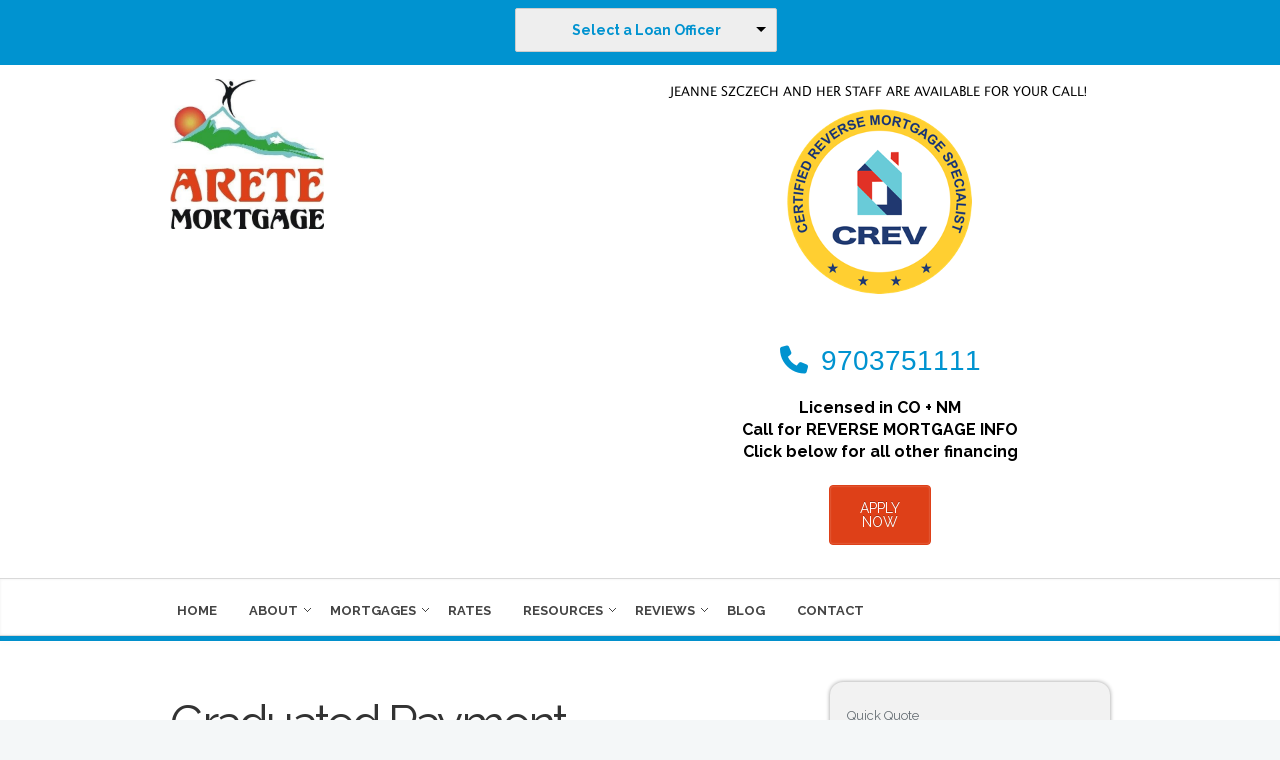

--- FILE ---
content_type: text/html; charset=UTF-8
request_url: https://www.arete.us/loan-programs/graduated-payment-mortgages/
body_size: 38939
content:
<!DOCTYPE html>
<!--[if (gte IE 9)|!(IE)]><!--><html lang="en"> <!--<![endif]-->

<!-- start head- -->
<head>
    <meta charset="utf-8">
        <meta name="author" content="">
    <meta name="viewport" content="width=device-width, initial-scale=1, maximum-scale=1">
    <meta http-equiv="X-UA-Compatible" content="IE=edge" />

    <link rel="stylesheet" href="https://cdn.lenderhomepage.com/themes/responsivetemplate1/css/style.css" type="text/css"  media="all">
    <link rel="stylesheet" href="https://cdn.lenderhomepage.com/themes/responsivetemplate1/css/flexslider.css" type="text/css"  media="all">
    <link rel="stylesheet" href="https://cdn.lenderhomepage.com/themes/admin/css/font-awesome.min.css" type="text/css"  media="all">
    <link rel="stylesheet" href="https://cdn.lenderhomepage.com/css/fonts.css" type="text/css" media="all">

    <script type="text/javascript" src="https://cdn.lenderhomepage.com/themes/responsivetemplate1/js/jquery.min.js" ></script>
    <!--[if lt IE 9]>
    <script src="https://cdn.lenderhomepage.com/themes/responsivetemplate1/js/modernizr.custom.11889.js" type="text/javascript"></script>
    <script src="https://cdn.lenderhomepage.com/themes/responsivetemplate1/js/media.js" type="text/javascript"></script>
    <script src="//html5shiv.googlecode.com/svn/trunk/html5.js"></script>
    <![endif]-->

    <script type="text/javascript" src="https://cdn.lenderhomepage.com/themes/responsivetemplate1/js/nav-resp.js"></script>

    <title>Graduated Payment Mortgages</title>
<meta name="keywords" content="what are graduated payment mortgages, mortgage interest rates, negative amortization" />
<meta name="description" content="This page contains general information about graduated payment mortgages." />
<meta name="LHP-identifier" content="13910e061684dcf5a72815d75f6c94e6" />
<meta property="og:title" content="Graduated Payment Mortgages" />
<meta name="twitter:card" content="summary_large_image">
<meta name="twitter:title" content="Graduated Payment Mortgages" />
<meta property="og:description" content="This page contains general information about graduated payment mortgages." />
<meta name="twitter:description" content="This page contains general information about graduated payment mortgages." />
<meta property="og:image" content="https://d3i17xsp2ml938.cloudfront.net/sso/46BvfleL46z8yaiU7ZiacqDiIWlp2QSwurvPrxJg.jpeg" /><script src="https://cdn.lenderhomepage.com/js/domain-common.minified.js"></script>
<script src="https://kit.fontawesome.com/75d3050649.js"></script>
<link rel="stylesheet" href="https://cdn.lenderhomepage.com/css/domain-common.minified.css" />
<style type="text/css">


.text-center{
    text-align:center !important;  
}

.cs-button{
    min-height:80px;
        margin: 20px;
}

.mobile button{
    background: #de4018;
        border: 1px solid #de4018;
}

.mobile button:hover{
    background: #339f3c;
        border: 1px solid #339f3c;
}

.cs-wrapper{
    width:400px;
        margin: 0 auto;
}


@media only screen and (max-width: 600px) {
  .mobile {
  text-align:center;  
}  
.cs-wrapper{
    width:300px;
   margin: 0 auto;
}
}</style><style>
.icon-user {display:none;}
</style><script type='text/javascript'>var _userway_config = {account: 'che6LPcYj9'};</script><script type='text/javascript' src='https://cdn.userway.org/widget.js'></script>
<script>
  var _paq = window._paq = window._paq || [];
  /* tracker methods like "setCustomDimension" should be called before "trackPageView" */
  _paq.push(['trackPageView']);
  _paq.push(['enableLinkTracking']);
  (function() {
    var u="//oov.lenderhomepagecdn.com/";
    _paq.push(['setTrackerUrl', u+'matomo.php']);
    _paq.push(['setSiteId', '44030']);
    var d=document, g=d.createElement('script'), s=d.getElementsByTagName('script')[0];
    g.async=true; g.src='https://d1lndjvmq55t3r.cloudfront.net/matomo.js'; s.parentNode.insertBefore(g,s);
  })();
</script>
<!-- Global site tag (gtag.js) - Google Analytics -->
<script async src="https://www.googletagmanager.com/gtag/js?id=UA-141108477-1"></script>
<script>
  window.dataLayer = window.dataLayer || [];
  function gtag(){dataLayer.push(arguments);}
  gtag('js', new Date());

  gtag('config', 'UA-141108477-1');
</script>


<!-- for paypal forms-->
<script src=https://www.paypal.com/sdk/js?client-id=sb&enable-funding=venmo¤cy=USD data-sdk-integration-source="button-factory"></script>
<script>
function initPayPalButton() {
var shipping = 0;
var itemOptions = document.querySelector("#smart-button-container #item-options");
var quantity = parseInt();
var quantitySelect = document.querySelector("#smart-button-container #quantitySelect");
if (!isNaN(quantity)) {
quantitySelect.style.visibility = "visible";
}
var orderDescription = 'Art & Soul';
if(orderDescription === '') {
orderDescription = 'Item';
}
paypal.Buttons({
style: {
shape: 'rect',
color: 'gold',
layout: 'vertical',
label: 'paypal',
},
createOrder: function(data, actions) {
var selectedItemDescription = itemOptions.options[itemOptions.selectedIndex].value;
var selectedItemPrice = parseFloat(itemOptions.options[itemOptions.selectedIndex].getAttribute("price"));
var tax = (0 === 0 || false) ? 0 : (selectedItemPrice * (parseFloat(0)/100));
if(quantitySelect.options.length > 0) {
quantity = parseInt(quantitySelect.options[quantitySelect.selectedIndex].value);
} else {
quantity = 1;
}
tax *= quantity;
tax = Math.round(tax * 100) / 100;
var priceTotal = quantity * selectedItemPrice + parseFloat(shipping) + tax;
priceTotal = Math.round(priceTotal * 100) / 100;
var itemTotalValue = Math.round((selectedItemPrice * quantity) * 100) / 100;
return actions.order.create({
purchase_units: [{
description: orderDescription,
amount: {
currency_code: 'USD',
value: priceTotal,
breakdown: {
item_total: {
currency_code: 'USD',
value: itemTotalValue,
},
shipping: {
currency_code: 'USD',
value: shipping,
},
tax_total: {
currency_code: 'USD',
value: tax,
}
}
},
items: [{
name: selectedItemDescription,
unit_amount: {
currency_code: 'USD',
value: selectedItemPrice,
},
quantity: quantity
}]
}]
});
},
onApprove: function(data, actions) {
return actions.order.capture().then(function(orderData) {
// Full available details
console.log('Capture result', orderData, JSON.stringify(orderData, null, 2));
// Show a success message within this page, e.g.
const element = document.getElementById('paypal-button-container');
element.innerHTML = '';
element.innerHTML = '<h3>Thank you for your payment!</h3>';
// Or go to another URL: actions.redirect('thank_you.html');
});
},
onError: function(err) {
console.log(err);
},
}).render('#paypal-button-container');
}
initPayPalButton();
</script>


<!-- Google tag (gtag.js) - Google Analytics -->

<script async src=https://www.googletagmanager.com/gtag/js?id=UA-141108477-1>
</script>

<script>

  window.dataLayer = window.dataLayer || [];

  function gtag(){dataLayer.push(arguments);}

  gtag('js', new Date());

  gtag('config', 'UA-141108477-1');

</script>
</head>
<!-- end head- -->

<body class="colorskin-1">

<div id="wrap">

<div class="topstrip">
                
            <div class="branch-drop">
            <i class="icon-user"></i>
                <!--[if (gte IE 9)|!(IE)]><!-->
    <script src="https://cdn.lenderhomepage.com/js/ddslick.js"></script>
    <div id="lhp-lo-dropdown"></div>

    <script>
        $(function() {
            window.loDropdownData = {
                data: [
                                                                    {
                            text: 'Jeanne Randazzo Szczech',
                            value: '/jrandazzoszczech/',
                            description: '(970) 375-1111<br />NMLS #291118',
                                                                                                imageSrc: 'https://d3i17xsp2ml938.cloudfront.net/sso/7HAhyvjdVQT73WFAV83BJ9AdjLDTVATqRrmBUUh7.png'
                                                                                    },
                                    ],
                                    selectText: '<span class="lhpico-FindLoanOfficer dd-mobile-icon" aria-hidden="true"></span>' + '<span class="dd-desktop-text">Select a Loan Officer</span>',
                                arialabel: 'Select Loan Officer',
                onSelected: function(data){
                    if(data.selectedData.value != 'Select Loan Officer'){
                        window.location = data.selectedData.value;
                    }
                }
            };

            if (typeof lhpglobals !== 'undefined') {
                if (lhpglobals.hasOwnProperty('loDropdownData')) {
                    window.loDropdownData.selectText = lhpglobals.loDropdownData.selectText;
                }
            }

            $('#lhp-lo-dropdown').ddslick(window.loDropdownData);
        });

            </script>
    <!--<![endif]-->
        </div>
    
    <div class="clear-float"></div>
</div>
<header id="header">
	<div  class="container">
		<div class="eight columns logo">
							<a href="/">
					<img src="https://d3i17xsp2ml938.cloudfront.net/sso/46BvfleL46z8yaiU7ZiacqDiIWlp2QSwurvPrxJg.jpeg" id="img-logo" alt="logo" style="max-height: 150px;">
				</a>
					</div>

		<div class="eight columns alignright">
			<div class='phone'>
				<span class='phonetxt lhp-edit' data-edit-type="global-replace" data-edit-field="tagline"><span style="font-size: 14pt;" data-uw-styling-context="true"><span style="font-family: LucidaSansRoman; font-size: 10pt;" data-uw-styling-context="true">JEANNE SZCZECH AND HER STAFF ARE AVAILABLE FOR YOUR CALL!&nbsp;<br><img src="https://d3i17xsp2ml938.cloudfront.net/lhp/203355/uploads/gFAn675QDzreverse.png" alt="Sample Image"><br> <span style="font-family: raleway; font-size: 14pt;" data-uw-styling-context="true"></span></span></span>
</span>
				<br>
				<span class='icon-phone' style='margin-right: 13px;'></span><a href="tel:9703751111">9703751111</a>
			</div>
			<div class='lhp-edit' data-edit-type="global-replace" data-edit-field="subtagline"><div class="mobile" data-uw-styling-context="true" style="text-align: center;"><span style="font-family: raleway; font-size: 12pt;" data-uw-styling-context="true"><strong><br>Licensed in CO + NM</strong><br><strong>Call for REVERSE MORTGAGE INFO<br>Click below for all other financing</strong><br data-uw-styling-context="true"><br data-uw-styling-context="true"></span><center data-uw-styling-context="true"><a href="/apply-now/" data-uw-styling-context="true"><button type="button" class="btn btn-primary" data-uw-styling-context="true">APPLY<br data-uw-styling-context="true">NOW</button></a></center></div>
</div>
		</div>
	</div>
	<nav id="nav-wrap" class="nav-wrap2">
		<div class="container">
		    <ul id="nav" class="sixteen columns">
		
						<li class="">
			  <a class="drp-aro" href="/"
                  target="">
                  Home  </a>
			            </li>
		
						<li class="">
			  <a class="drp-aro" href="/about-us/"
                  target="">
                  About  <span class="row-mn"></span></a>
			  			  <ul>						  <li>
					<a href="/partner-links/" target="">Partner</a>
				  </li>
				  			  </ul>
			            </li>
		
						<li class="">
			  <a class="drp-aro" href="/home-purchase/"
                  target="">
                  Mortgages  <span class="row-mn"></span></a>
			  			  <ul>						  <li>
					<a href="/apply-now/" target="">Apply</a>
				  </li>
				  			  </ul>
			            </li>
		
						<li class="">
			  <a class="drp-aro" href="/todays-rates/"
                  target="">
                  Rates  </a>
			            </li>
		
						<li class="">
			  <a class="drp-aro" href="/mortgage-basics/"
                  target="">
                  Resources  <span class="row-mn"></span></a>
			  			  <ul>						  <li>
					<a href="/loan-programs/" target="">Loan Programs</a>
				  </li>
				  						  <li>
					<a href="/loan-process/" target="">Loan Process</a>
				  </li>
				  						  <li>
					<a href="/mortgage-basics/" target="">Mortgage Basics</a>
				  </li>
				  						  <li>
					<a href="/mortgage-calculators/" target="">Mortgage Calculators</a>
				  </li>
				  						  <li>
					<a href="/online-forms/" target="">Online Forms</a>
				  </li>
				  						  <li>
					<a href="/faq/" target="">FAQ</a>
				  </li>
				  			  </ul>
			            </li>
		
						<li class="">
			  <a class="drp-aro" href="#"
                  target="">
                  Reviews  <span class="row-mn"></span></a>
			  			  <ul>						  <li>
					<a href="https://www.arete.us/testimonials/" target="">Testimonials</a>
				  </li>
				  						  <li>
					<a href="https://www.arete.us/zillow-reviews/" target="">Zillow Reviews</a>
				  </li>
				  			  </ul>
			            </li>
		
						<li class="">
			  <a class="drp-aro" href="/blog/"
                  target="">
                  Blog  </a>
			            </li>
		
						<li class="">
			  <a class="drp-aro" href="/contact-us/"
                  target="">
                  Contact  </a>
			            </li>
			  
</ul>
<!--
			    <div class="nav-container px-0">
        <div class="container">
            <nav class="navbar navbar-expand-lg navbar-red p-0">
                <a class="btn btn-primary d-lg-none d-xl-none" type="button" data-toggle="collapse" data-target="#navbar-top" aria-controls="navbar-top" aria-expanded="false" aria-label="Toggle navigation"><i class="fa fa-bars"></i></a>

                <div class="collapse navbar-collapse" id="navbar-top">
                    <ul class="navbar-nav nav-fill w-100">
                        <li class=" nav-item"><a href="/" target="" class="nav-link text-nowrap">Home</a></li><li class="dropdown nav-item "><a href="/about-us/" class="dropdown-toggle nav-link text-nowrap" data-toggle="dropdown" role="button" aria-haspopup="true" aria-expanded="false"
            >About <span class="caret"></span></a><ul class="dropdown-menu"><li class=" nav-item"><a href="/partner-links/" target="" class="nav-link text-nowrap">Partner</a></li></ul></li><li class="dropdown nav-item "><a href="/home-purchase/" class="dropdown-toggle nav-link text-nowrap" data-toggle="dropdown" role="button" aria-haspopup="true" aria-expanded="false"
            >Mortgages <span class="caret"></span></a><ul class="dropdown-menu"><li class=" nav-item"><a href="/apply-now/" target="" class="nav-link text-nowrap">Apply</a></li></ul></li><li class=" nav-item"><a href="/todays-rates/" target="" class="nav-link text-nowrap">Rates</a></li><li class="dropdown nav-item "><a href="/mortgage-basics/" class="dropdown-toggle nav-link text-nowrap" data-toggle="dropdown" role="button" aria-haspopup="true" aria-expanded="false"
            >Resources <span class="caret"></span></a><ul class="dropdown-menu"><li class=" nav-item"><a href="/loan-programs/" target="" class="nav-link text-nowrap">Loan Programs</a></li><li class=" nav-item"><a href="/loan-process/" target="" class="nav-link text-nowrap">Loan Process</a></li><li class=" nav-item"><a href="/mortgage-basics/" target="" class="nav-link text-nowrap">Mortgage Basics</a></li><li class=" nav-item"><a href="/mortgage-calculators/" target="" class="nav-link text-nowrap">Mortgage Calculators</a></li><li class=" nav-item"><a href="/online-forms/" target="" class="nav-link text-nowrap">Online Forms</a></li><li class=" nav-item"><a href="/faq/" target="" class="nav-link text-nowrap">FAQ</a></li></ul></li><li class="dropdown nav-item "><a href="#" class="dropdown-toggle nav-link text-nowrap" data-toggle="dropdown" role="button" aria-haspopup="true" aria-expanded="false"
            >Reviews <span class="caret"></span></a><ul class="dropdown-menu"><li class=" nav-item"><a href="https://www.arete.us/testimonials/" target="" class="nav-link text-nowrap">Testimonials</a></li><li class=" nav-item"><a href="https://www.arete.us/zillow-reviews/" target="" class="nav-link text-nowrap">Zillow Reviews</a></li></ul></li><li class=" nav-item"><a href="/blog/" target="" class="nav-link text-nowrap">Blog</a></li><li class=" nav-item"><a href="/contact-us/" target="" class="nav-link text-nowrap">Contact</a></li>                    </ul>
                </div>
            </nav>
        </div>
    </div>
-->
		</div>
	</nav>
	<!-- /nav-wrap -->
</header>
<!-- end-header -->
<section id="headline2"> </section>
<section class="container page-content" >

	<div class="vertical-space2"></div>
	<section class="ten columns">
		<div class="lhp-edit" data-edit-type="content" data-edit-field="_body" style='margin-top: 16px;'>
			<h1>Graduated Payment Mortgages</h1>
<p>A graduated payment mortgage is a loan where the payment increases each year for a predetermined amount of time (such as 5 or 10 years), then becomes fixed for the remaining duration of the loan.</p>
<p>When interest rates are high, borrowers can use a graduated payment mortgage to increase their chances of qualifying for the loan because the initial payment is less. The downside of opting for an smaller initial payment is that the interest owed increases and the payment shortfall from the initial years of the loan is then added on to the loan, potentially leading to a situation called "negative amortization." Negative amortization occurs when the loan payment for any period is less than the interest charged over that period, resulting in an increase in the outstanding balance of the loan.</p>		</div>
		
			</section>

	<section class="five columns offset-by-one sidebar">
		
    <div class='quote-form'>
        <h3 class="lhp-edit" data-edit-type="global-replace" data-edit-field="QQHeadline"><p>Quick Quote</p>
</h3>
        <hr>
        <form method="post" action="" id="quickquote">
            <input type="hidden" name="SiteOwnerID" value="203355"/>
                        <input type="hidden" name="LeadDate" value=""/>
            <input type="hidden" name="LeadType" value="QuickQuote"/>
            <div class='form-group'>
                <label>Loan Type: <span>*</span></label>
                                <select name='LoanPurpose'>
                    <option value=''>Select Loan Type</option>
                    <option value="Purchase Loan">Purchase Loan</option>
                    <option value="Refinance Loan">Refinance Loan</option>

                    <option value="Debt Consolidation">Debt Consolidation</option>
                    <option value="Home Equity">Home Equity</option>
                </select>

            </div>

            <div class='form-group'>
                <label>Loan Amount: <span>*</span></label>
                                <select name='LoanAmount'>
                    <option value=''>Select Loan Amount</option>
                    <option value="Less than $70,000">Less than $70,000</option>
                    <option value="$70,001 - $80,000">$70,001 - $80,000</option>
                    <option value="$80,001 - $90,000">$80,001 - $90,000</option>
                    <option value="$90,001 - $100,000">$90,001 - $100,000</option>
                    <option value="$100,001 - $110,000">$100,001 - $110,000</option>
                    <option value="$110,001 - $120,000">$110,001 - $120,000</option>
                    <option value="$120,001 - $130,000">$120,001 - $130,000</option>
                    <option value="$130,001 - $140,000">$130,001 - $140,000</option>

                    <option value="$140,001 - $150,000">$140,001 - $150,000</option>
                    <option value="$150,001 - $160,000">$150,001 - $160,000</option>
                    <option value="$160,001 - $170,000">$160,001 - $170,000</option>
                    <option value="$170,001 - $180,000">$170,001 - $180,000</option>
                    <option value="$180,001 - $190,000">$180,001 - $190,000</option>
                    <option value="$190,001 - $200,000">$190,001 - $200,000</option>

                    <option value="$200,001 - $210,000">$200,001 - $210,000</option>
                    <option value="$210,001 - $220,000">$210,001 - $220,000</option>
                    <option value="$220,001 - $230,000">$220,001 - $230,000</option>
                    <option value="$230,001 - $240,000">$230,001 - $240,000</option>
                    <option value="$240,001 - $250,000">$240,001 - $250,000</option>
                    <option value="$250,001 - $275,000">$250,001 - $275,000</option>

                    <option value="$275,001 - $300,000">$275,001 - $300,000</option>
                    <option value="$300,001 - $325,000">$300,001 - $325,000</option>
                    <option value="$325,001 - $350,000">$325,001 - $350,000</option>
                    <option value="$350,001 - $375,000">$350,001 - $375,000</option>
                    <option value="$375,001 - $400,000">$375,001 - $400,000</option>
                    <option value="$400,001 - $425,000">$400,001 - $425,000</option>

                    <option value="$425,001 - $450,000">$425,001 - $450,000</option>
                    <option value="$450,001 - $475,000">$450,001 - $475,000</option>
                    <option value="$475,001 - $500,000">$475,001 - $500,000</option>
                    <option value="$525,001 - $550,000">$525,001 - $550,000</option>
                    <option value="$550,001 - $575,000">$550,001 - $575,000</option>
                    <option value="$575,001 - $600,000">$575,001 - $600,000</option>

                    <option value="$600,001 - $625,000">$600,001 - $625,000</option>
                    <option value="$625,001 - $650,000">$625,001 - $650,000</option>
                    <option value="$650,001 - $675,000">$650,001 - $675,000</option>
                    <option value="$675,001 - $700,000">$675,001 - $700,000</option>
                    <option value="$700,001 - $725,000">$700,001 - $725,000</option>
                    <option value="$725,001 - $750,000">$725,001 - $750,000</option>

                    <option value="$750,001 - $775,000">$750,001 - $775,000</option>
                    <option value="$775,001 - $800,000">$775,001 - $800,000</option>
                    <option value="$800,001 - $825,000">$800,001 - $825,000</option>
                    <option value="$825,001 - $850,000">$825,001 - $850,000</option>
                    <option value="$850,001 - $875,000">$850,001 - $875,000</option>
                    <option value="$875,001 - $900,000">$875,001 - $900,000</option>

                    <option value="$900,001 - $925,000">$900,001 - $925,000</option>
                    <option value="$925,001 - $950,000">$925,001 - $950,000</option>
                    <option value="$950,001 - $975,000">$950,001 - $975,000</option>
                    <option value="$975,001 - $1,000,000">$975,001 - $1,000,000</option>
                    <option value="$1,000,001 - $1,100,000">$1,000,001 - $1,100,000</option>
                    <option value="$1,100,001 - $1,200,000">$1,100,001 - $1,200,000</option>

                    <option value="$1,200,001 - $1,300,000">$1,200,001 - $1,300,000</option>
                    <option value="$1,300,001 - $1,400,000">$1,300,001 - $1,400,000</option>
                    <option value="$1,400,001 - $1,500,000">$1,400,001 - $1,500,000</option>
                    <option value="$1,500,000+">$1,500,000+</option>
                </select>
            </div>

            <div class='form-group'>
                <label>Property Value: <span>*</span></label>
                                <select name='PropertyValue'>
                    <option value=''>Select Property Value</option>
                    <option value="Less than $70,000">Less than $70,000</option>
                    <option value="$70,001 - $80,000">$70,001 - $80,000</option>
                    <option value="$80,001 - $90,000">$80,001 - $90,000</option>
                    <option value="$90,001 - $100,000">$90,001 - $100,000</option>
                    <option value="$100,001 - $110,000">$100,001 - $110,000</option>
                    <option value="$110,001 - $120,000">$110,001 - $120,000</option>
                    <option value="$120,001 - $130,000">$120,001 - $130,000</option>
                    <option value="$130,001 - $140,000">$130,001 - $140,000</option>

                    <option value="$140,001 - $150,000">$140,001 - $150,000</option>
                    <option value="$150,001 - $160,000">$150,001 - $160,000</option>
                    <option value="$160,001 - $170,000">$160,001 - $170,000</option>
                    <option value="$170,001 - $180,000">$170,001 - $180,000</option>
                    <option value="$180,001 - $190,000">$180,001 - $190,000</option>
                    <option value="$190,001 - $200,000">$190,001 - $200,000</option>

                    <option value="$200,001 - $210,000">$200,001 - $210,000</option>
                    <option value="$210,001 - $220,000">$210,001 - $220,000</option>
                    <option value="$220,001 - $230,000">$220,001 - $230,000</option>
                    <option value="$230,001 - $240,000">$230,001 - $240,000</option>
                    <option value="$240,001 - $250,000">$240,001 - $250,000</option>
                    <option value="$250,001 - $275,000">$250,001 - $275,000</option>

                    <option value="$275,001 - $300,000">$275,001 - $300,000</option>
                    <option value="$300,001 - $325,000">$300,001 - $325,000</option>
                    <option value="$325,001 - $350,000">$325,001 - $350,000</option>
                    <option value="$350,001 - $375,000">$350,001 - $375,000</option>
                    <option value="$375,001 - $400,000">$375,001 - $400,000</option>
                    <option value="$400,001 - $425,000">$400,001 - $425,000</option>

                    <option value="$425,001 - $450,000">$425,001 - $450,000</option>
                    <option value="$450,001 - $475,000">$450,001 - $475,000</option>
                    <option value="$475,001 - $500,000">$475,001 - $500,000</option>
                    <option value="$525,001 - $550,000">$525,001 - $550,000</option>
                    <option value="$550,001 - $575,000">$550,001 - $575,000</option>
                    <option value="$575,001 - $600,000">$575,001 - $600,000</option>

                    <option value="$600,001 - $625,000">$600,001 - $625,000</option>
                    <option value="$625,001 - $650,000">$625,001 - $650,000</option>
                    <option value="$650,001 - $675,000">$650,001 - $675,000</option>
                    <option value="$675,001 - $700,000">$675,001 - $700,000</option>
                    <option value="$700,001 - $725,000">$700,001 - $725,000</option>
                    <option value="$725,001 - $750,000">$725,001 - $750,000</option>

                    <option value="$750,001 - $775,000">$750,001 - $775,000</option>
                    <option value="$775,001 - $800,000">$775,001 - $800,000</option>
                    <option value="$800,001 - $825,000">$800,001 - $825,000</option>
                    <option value="$825,001 - $850,000">$825,001 - $850,000</option>
                    <option value="$850,001 - $875,000">$850,001 - $875,000</option>
                    <option value="$875,001 - $900,000">$875,001 - $900,000</option>

                    <option value="$900,001 - $925,000">$900,001 - $925,000</option>
                    <option value="$925,001 - $950,000">$925,001 - $950,000</option>
                    <option value="$950,001 - $975,000">$950,001 - $975,000</option>
                    <option value="$975,001 - $1,000,000">$975,001 - $1,000,000</option>
                    <option value="$1,000,001 - $1,100,000">$1,000,001 - $1,100,000</option>
                    <option value="$1,100,001 - $1,200,000">$1,100,001 - $1,200,000</option>

                    <option value="$1,200,001 - $1,300,000">$1,200,001 - $1,300,000</option>
                    <option value="$1,300,001 - $1,400,000">$1,300,001 - $1,400,000</option>
                    <option value="$1,400,001 - $1,500,000">$1,400,001 - $1,500,000</option>
                    <option value="$1,500,000+">$1,500,000+</option>
                </select>
            </div>

            <div class='form-group'>
                <label>Credit History: <span>*</span></label>
                                <select name='creditHistory'>
                    <option value=''>Select Credit History</option>
                    <option value="Excellent">Excellent</option>
                    <option value="Good">Good</option>
                    <option value="Fair">Fair</option>
                    <option value="Poor">Poor</option>

                </select>
            </div>

            <div class='two columns'>
                <div class='form-group'>
                    <label>First Name: <span>*</span></label>
                                        <input name='FirstName' type='text' value=""/>
                </div>
            </div>

            <div class='two columns'>
                <div class='form-group'>
                    <label>Last Name: <span>*</span></label>
                                        <input name='LastName' type='text' value=""/>
                </div>
            </div>

            <div class='two columns'>
                <div class='form-group'>
                    <label>Email: <span>*</span></label>
                                        <input name='EmailAddress' type='email' value=""/>
                </div>
            </div>

            <div class='two columns'>
                <div class='form-group'>
                    <label>Phone: <span>*</span></label>
                                        <input name='HomePhone' type='text'  />
                </div>
            </div>


            <button type='submit' class='btn green lhp-edit' data-edit-type="global-replace" data-edit-field="QQsubmit">
</button>


        </form>

    </div>
    <script>
        $(document).ready(function () {

            $('#quickquote').submit(function () {
                var currentDate = new Date();
                var datetime = currentDate.getFullYear() + '-' + (currentDate.getMonth() + 1) + '-' + currentDate.getDate() + ' ' + currentDate.getHours() + ':' + currentDate.getMinutes() + ':' + currentDate.getSeconds();

                $('input[name=LeadDate]').val(datetime);
            });
        });
    </script>
	</section>

	<div class="vertical-space2"></div>

</section><!-- container -->
<!-- start footer- -->
<footer id="footer">
    <div class="container footer-in">
        <div class='one columns'></div>
        <div class="disclaimer five columns lhp-edit" data-edit-type="global-replace" data-edit-field="diclaimer"><h4 class="subtitle" data-uw-styling-context="true">Disclaimer</h4>
<p data-uw-styling-context="true"><a href="/legal/" data-uw-styling-context="true">Legal</a> | <a href="/privacy-policy/" data-uw-styling-context="true">Privacy Policy</a> | <a href="/site-map/" data-uw-styling-context="true">Site Map</a></p>
<p data-uw-styling-context="true"><img src="https://cdn.lenderhomepage.com/themes/responsivetemplate3/images/leadtemp_1_40.png" alt="Links" data-uw-styling-context="true">&nbsp;<br data-uw-styling-context="true"><span style="font-size: 10pt;" data-uw-styling-context="true">Regulated by the CO Division of Real Estate<br data-uw-styling-context="true"></span></p>
<p data-uw-styling-context="true"></p>

<div class="lhp-edit mce-content-body" data-edit-type="global-replace" data-edit-field="footer1" id="mce_25" tabindex="-1" style="position: relative;" spellcheck="false" contenteditable="true" data-uw-styling-context="true"></div>
<a href="https://www.bbb.org/us/co/durango/profile/mortgage-broker/arete-mortgage-inc-0806-99123963/#sealclick" target="_blank" rel="nofollow" data-uw-styling-context="true"><img src="https://seal-newmexicoandsouthwestcolorado.bbb.org/seals/blue-seal-200-65-bbb-99123963.png" style="border: 0;" alt="Arete Mortgage, Inc. BBB Business Review" data-uw-styling-context="true"></a>
</div>
        <!-- Disclaimer /end -->
        
<div class="five columns">
        <h4 class="subtitle">Stay Connected</h4>
        <br />
        
<div class="socailfollow">
			
						<a href="https://www.facebook.com/Arete-Mortgage-353171990932/" class="facebook"><img src="https://cdn.lenderhomepage.com/themes/responsivetemplate1/images/social_facebook2.png" alt="Facebook logo" ></a>
						
						
						
						
						
						
			
            		</div>
</div>
        <!-- end-stay connected /end -->

        <!-- flickr  /end -->
                    <div class="five columns contact-inf">
                <div class="lhp-edit" data-edit-type="global-replace" data-edit-field="footer-contact"><h4 class="subtitle" data-uw-styling-context="true">Contact Information</h4>
<p data-uw-styling-context="true"></p>
<div data-uw-styling-context="true">
<p style="text-align: left;" data-uw-styling-context="true"><strong data-uw-styling-context="true"><span style="font-size: 14pt;" data-uw-styling-context="true">Address: </span></strong><span style="font-size: 14pt;" data-uw-styling-context="true"> 2855 Main Ave B105 </span><br data-uw-styling-context="true"><span style="font-size: 14pt;" data-uw-styling-context="true">&nbsp; &nbsp; &nbsp; &nbsp; &nbsp; &nbsp; &nbsp; &nbsp; &nbsp;Durango, CO 81301</span></p>
<p style="text-align: left;" data-uw-styling-context="true"><span style="font-size: 14pt;" data-uw-styling-context="true"><strong data-uw-styling-context="true">Phone:&nbsp;&nbsp;</strong><a href="tel:(970)%20375-1111" data-uw-styling-context="true">(970) 375-1111 </a></span></p>
<p style="text-align: left;" data-uw-styling-context="true"><span style="font-size: 14pt;" data-uw-styling-context="true"><strong data-uw-styling-context="true">Fax:&nbsp; &nbsp; &nbsp; &nbsp;&nbsp;</strong>(970) 375-1595</span></p>
<p style="text-align: left;" data-uw-styling-context="true"><span style="font-size: 14pt;" data-uw-styling-context="true"><strong data-uw-styling-context="true">Email:&nbsp; &nbsp;</strong><a href="mailto:arete@arete.us" data-uw-styling-context="true">arete@arete.us </a></span></p>
<p style="text-align: left;" data-uw-styling-context="true"><span style="font-size: 14pt;" data-uw-styling-context="true"><strong data-uw-styling-context="true">NMLS# </strong> 291118/291112</span></p>
</div>

</div>
                <div class="lhp-edit" data-edit-type="global-replace" data-edit-field="footer2">
</div>
            </div>
                <!-- end-contact-info /end -->
        <div style="clear:both;"></div>
        <p class="poweredbyp"><img src="https://cdn.lenderhomepage.com/images/poweredby.png" width="27" height="21" class="poweredbyimg" alt="LenderHomePage Footer Logo"/> Powered By <a href="https://www.lenderhomepage.com" target="_blank">LenderHomePage.com</a></p>
    </div>
    <!-- end-footer-in -->

    <!-- end-footbot -->

</footer>

<span id="scroll-top"><a class="scrollup"></a></span>

<!-- end-wrap -->

<!-- End Document
================================================== -->

<script type="text/javascript" src="https://cdn.lenderhomepage.com/themes/responsivetemplate1/js/quentin-custom.js" ></script>
<script src="https://cdn.lenderhomepage.com/themes/responsivetemplate1/js/bootstrap-alert.js"></script>
<script src="https://cdn.lenderhomepage.com/themes/responsivetemplate1/js/bootstrap-dropdown.js"></script>
<script src="https://cdn.lenderhomepage.com/themes/responsivetemplate1/js/bootstrap-tab.js"></script>
<!-- Global site tag (gtag.js) - Google Analytics -->
<script async src="https://www.googletagmanager.com/gtag/js?id=UA-141108477-1"></script>
<script>
  window.dataLayer = window.dataLayer || [];
  function gtag(){dataLayer.push(arguments);}
  gtag('js', new Date());

  gtag('config', 'UA-141108477-1');
</script>


<!-- for paypal forms-->
<script src=https://www.paypal.com/sdk/js?client-id=sb&enable-funding=venmo¤cy=USD data-sdk-integration-source="button-factory"></script>
<script>
function initPayPalButton() {
var shipping = 0;
var itemOptions = document.querySelector("#smart-button-container #item-options");
var quantity = parseInt();
var quantitySelect = document.querySelector("#smart-button-container #quantitySelect");
if (!isNaN(quantity)) {
quantitySelect.style.visibility = "visible";
}
var orderDescription = 'Art & Soul';
if(orderDescription === '') {
orderDescription = 'Item';
}
paypal.Buttons({
style: {
shape: 'rect',
color: 'gold',
layout: 'vertical',
label: 'paypal',
},
createOrder: function(data, actions) {
var selectedItemDescription = itemOptions.options[itemOptions.selectedIndex].value;
var selectedItemPrice = parseFloat(itemOptions.options[itemOptions.selectedIndex].getAttribute("price"));
var tax = (0 === 0 || false) ? 0 : (selectedItemPrice * (parseFloat(0)/100));
if(quantitySelect.options.length > 0) {
quantity = parseInt(quantitySelect.options[quantitySelect.selectedIndex].value);
} else {
quantity = 1;
}
tax *= quantity;
tax = Math.round(tax * 100) / 100;
var priceTotal = quantity * selectedItemPrice + parseFloat(shipping) + tax;
priceTotal = Math.round(priceTotal * 100) / 100;
var itemTotalValue = Math.round((selectedItemPrice * quantity) * 100) / 100;
return actions.order.create({
purchase_units: [{
description: orderDescription,
amount: {
currency_code: 'USD',
value: priceTotal,
breakdown: {
item_total: {
currency_code: 'USD',
value: itemTotalValue,
},
shipping: {
currency_code: 'USD',
value: shipping,
},
tax_total: {
currency_code: 'USD',
value: tax,
}
}
},
items: [{
name: selectedItemDescription,
unit_amount: {
currency_code: 'USD',
value: selectedItemPrice,
},
quantity: quantity
}]
}]
});
},
onApprove: function(data, actions) {
return actions.order.capture().then(function(orderData) {
// Full available details
console.log('Capture result', orderData, JSON.stringify(orderData, null, 2));
// Show a success message within this page, e.g.
const element = document.getElementById('paypal-button-container');
element.innerHTML = '';
element.innerHTML = '<h3>Thank you for your payment!</h3>';
// Or go to another URL: actions.redirect('thank_you.html');
});
},
onError: function(err) {
console.log(err);
},
}).render('#paypal-button-container');
}
initPayPalButton();
</script>


<!-- Google tag (gtag.js) - Google Analytics -->

<script async src=https://www.googletagmanager.com/gtag/js?id=UA-141108477-1>
</script>

<script>

  window.dataLayer = window.dataLayer || [];

  function gtag(){dataLayer.push(arguments);}

  gtag('js', new Date());

  gtag('config', 'UA-141108477-1');

</script>

<!-- end-footer -->
</div>
</body>
</html>

--- FILE ---
content_type: text/css
request_url: https://cdn.lenderhomepage.com/themes/responsivetemplate1/css/color-skins.css
body_size: 2745
content:
/* #Color Skins
================================================== */

/* == Color Skin 1 #(Blue)#
=================================== */

/* == Backgrounds
----------------- */
.colorskin-1 .jcarousel-next:hover, .colorskin-1 .jcarousel-next:active,
.colorskin-1 .jcarousel-prev:hover, .colorskin-1 .jcarousel-prev:active , .colorskin-1 nav.primary ul li a:active, .colorskin-1 nav.primary ul li a.selected, .colorskin-1 #headline2, .colorskin-1 .callout, .colorskin-1 .servobx, .colorskin-1 #menu-icon:hover, .colorskin-1 #scroll-top a:hover, .colorskin-1 .bloxcirc.portx, .colorskin-1 ul#main-ibox li.active9, .colorskin-1 a.readmore { background-color:#0093d0; }
/* == TextColors
---------------- */
.colorskin-1 .callout a.callurl, .colorskin-1 .blog-date-sp h3, .colorskin-1 .acc-trigger a:hover, .colorskin-1 .acc-trigger.active a, .colorskin-1 .acc-trigger.active a:hover, .colorskin-1 #nav a:hover,  .colorskin-1 .nav-wrap2 #nav a:hover, .colorskin-1 #nav li:hover > a, .colorskin-1 #nav li.current a, .colorskin-1 #nav li.current ul li a:hover, .colorskin-1 .ls-layer h3, .colorskin-1 .ls-layer h4, .colorskin-1 h6.blog-cat { color:#0093d0; } 
/* == BorderColors
------------------ */
.colorskin-1 #nav li:hover > a, .colorskin-1 #nav li.current a, .colorskin-1 #nav ul, .colorskin-1 .port-page-title, .colorskin-1 .port-page-title, .colorskin-1 .portfolio-item img, .colorskin-1 #footer, .colorskin-1 .process-icon { border-color:#0093d0; }
/* == Buttons
------------------ */
.colorskin-1 .button,
.colorskin-1 button, .colorskin-1 a.price-send,
.colorskin-1 input[type="submit"],
.colorskin-1 input[type="reset"],
.colorskin-1 input[type="button"] {
	  border:1px solid #1b7499; 
	  background: #0093d0; /* Old browsers */	  
	  background: -moz-linear-gradient(top, #32a6d6, #0093d0); /* FF3.6+ */
	  background: -webkit-gradient(linear, left top, left bottom, color-stop(0%,#32a6d6), color-stop(100%,#0093d0)); /* Chrome,Safari4+ */
	  background: -webkit-linear-gradient(top, #32a6d6, #0093d0); /* Chrome10+,Safari5.1+ */		 
	  background: -ms-linear-gradient(top, #32a6d6, #0093d0); /* IE10+ */
	  background: -o-linear-gradient(top, #32a6d6, #0093d0); /* Opera11.10+ */
	  background: linear-gradient(top, #32a6d6, #0093d0); /* W3C */	  
		 }
		 
.colorskin-1 .button:hover,
.colorskin-1 button:hover, .colorskin-1 a.price-send:hover,
.colorskin-1 input[type="submit"]:hover,
.colorskin-1 input[type="reset"]:hover,
.colorskin-1 input[type="button"]:hover {
	 background: #32a6d6;  
		 }
		 
		 .colorskin-1 .phone .icon-phone {
			 color: #0093d0;
		 }
		 
.colorskin-1 a, a:visited {
color: #0093d0;	
}
.colorskin-1 .topstrip {
	background:#0093D0;
	color:#fff;
}
.colorskin-1 .topstrip .pull-left a {
	color:#000;
}
		 
/* == Left Nav bg 
---------------------*/
.colorskin-1 #left-nav .tabs-left > .nav-tabs .active > a,
 .colorskin-1 #left-nav .tabs-left > .nav-tabs .active > a:hover { background:url(../images/left-nav-bg-c1.png) no-repeat right; }

/* == Color Skin 2 #(Cherry)#
=================================== */

/* == Backgrounds
----------------- */
.colorskin-2 .jcarousel-next:hover, .colorskin-2 .jcarousel-next:active,
.colorskin-2 .jcarousel-prev:hover, .colorskin-2 .jcarousel-prev:active , .colorskin-2 nav.primary ul li a:active, .colorskin-2 nav.primary ul li a.selected, .colorskin-2 #headline2, .colorskin-2 .callout, .colorskin-2 .servobx, .colorskin-2 #menu-icon:hover, .colorskin-2 #scroll-top a:hover, .colorskin-2 .bloxcirc.portx, .colorskin-2 ul#main-ibox li.active9, .colorskin-2 a.readmore  { background-color:#93516a; }
/* == TextColors
---------------- */
.colorskin-2 .callout a.callurl, .colorskin-2 .blog-date-sp h3, .colorskin-2 a.magicmore, .colorskin-2 .acc-trigger a:hover, .colorskin-2 .acc-trigger.active a, .colorskin-2 .acc-trigger.active a:hover, .colorskin-2 #nav a:hover,  .colorskin-2 .nav-wrap2 #nav a:hover, .colorskin-2 #nav li:hover > a, .colorskin-2 #nav li.current a, .colorskin-2 #nav li.current ul li a:hover, .colorskin-2 .ls-layer h3, .colorskin-2 .ls-layer h4, .colorskin-2 h6.blog-cat { color:#93516a; } 
/* == BorderColors
------------------ */
.colorskin-2 #nav li:hover > a, .colorskin-2 #nav li.current a, .colorskin-2 #nav ul, .colorskin-2 .port-page-title, .colorskin-2 .port-page-title, .colorskin-2 .portfolio-item img, .colorskin-2 #footer, .colorskin-2 .process-icon { border-color:#93516a; }
/* == Buttons
------------------ */
.colorskin-2 .button,
.colorskin-2 button, .colorskin-2 a.price-send,
.colorskin-2 input[type="submit"],
.colorskin-2 input[type="reset"],
.colorskin-2 input[type="button"] {
	  border:1px solid #804159; 
	  background: #93516a; /* Old browsers */	  
	  background: -moz-linear-gradient(top, #a45d78, #93516a); /* FF3.6+ */
	  background: -webkit-gradient(linear, left top, left bottom, color-stop(0%,#a45d78), color-stop(100%,#93516a)); /* Chrome,Safari4+ */
	  background: -webkit-linear-gradient(top, #a45d78, #93516a); /* Chrome10+,Safari5.1+ */		 
	  background: -ms-linear-gradient(top, #a45d78, #93516a); /* IE10+ */
	  background: -o-linear-gradient(top, #a45d78, #93516a); /* Opera11.10+ */
	  background: linear-gradient(top, #a45d78, #93516a); /* W3C */	
		 }
		 
.colorskin-2 .button:hover,
.colorskin-2 button:hover, .colorskin-2 a.price-send:hover,
.colorskin-2 input[type="submit"]:hover,
.colorskin-2 input[type="reset"]:hover,
.colorskin-2 input[type="button"]:hover {
	 background: #a45d78; 
		 }
		 
		.colorskin-2 .phone .icon-phone {
			 color: #93516a;
		 }
		 .colorskin-2 .topstrip {
	background:#93516A;
	color:#fff;
}
.colorskin-2 .topstrip .pull-left a {
	color:#000;
}

.colorskin-2 a, a:visited {
color: #93516a;	
}
/* == Left Nav bg 
---------------------*/
.colorskin-2 #left-nav .tabs-left > .nav-tabs .active > a,
 .colorskin-2 #left-nav .tabs-left > .nav-tabs .active > a:hover { background:url(../images/left-nav-bg-c2.png) no-repeat right; }

/* == Color Skin 3 #(Teal)#
=================================== */

/* == Backgrounds
----------------- */
.colorskin-3 .jcarousel-next:hover, .colorskin-3 .jcarousel-next:active,
.colorskin-3 .jcarousel-prev:hover, .colorskin-3 .jcarousel-prev:active , .colorskin-3 nav.primary ul li a:active, .colorskin-3 nav.primary ul li a.selected, .colorskin-3 #headline2, .colorskin-3 .callout, .colorskin-3 .servobx, .colorskin-3 #menu-icon:hover, .colorskin-3 #scroll-top a:hover, .colorskin-3 .bloxcirc.portx, .colorskin-3 ul#main-ibox li.active9, .colorskin-3 a.readmore  { background-color:#1fa79e; }
/* == TextColors
---------------- */
.colorskin-3 .callout a.callurl, .colorskin-3 .blog-date-sp h3, .colorskin-3 a.magicmore, .colorskin-3 .acc-trigger a:hover, .colorskin-3 .acc-trigger.active a, .colorskin-3 .acc-trigger.active a:hover, .colorskin-3 #nav a:hover,  .colorskin-3 .nav-wrap2 #nav a:hover, .colorskin-3 #nav li:hover > a, .colorskin-3 #nav li.current a, .colorskin-3 #nav li.current ul li a:hover, .colorskin-3 .ls-layer h3, .colorskin-3 .ls-layer h4, .colorskin-3 h6.blog-cat { color:#1fa79e; } 
/* == BorderColors
------------------ */
.colorskin-3 #nav li:hover > a, .colorskin-3 #nav li.current a, .colorskin-3 #nav ul, .colorskin-3 .port-page-title, .colorskin-3 .port-page-title, .colorskin-3 .portfolio-item img, .colorskin-3 #footer, .colorskin-3 .process-icon { border-color:#1fa79e; }
/* == Buttons
------------------ */
.colorskin-3 .button,
.colorskin-3 button, .colorskin-3 a.price-send,
.colorskin-3 input[type="submit"],
.colorskin-3 input[type="reset"],
.colorskin-3 input[type="button"] {
	  border:1px solid #108c84; 
	  background: #1fa79e; /* Old browsers */	  
	  background: -moz-linear-gradient(top, #34b7ae, #1fa79e); /* FF3.6+ */
	  background: -webkit-gradient(linear, left top, left bottom, color-stop(0%,#34b7ae), color-stop(100%,#1fa79e)); /* Chrome,Safari4+ */
	  background: -webkit-linear-gradient(top, #34b7ae, #1fa79e); /* Chrome10+,Safari5.1+ */		 
	  background: -ms-linear-gradient(top, #34b7ae, #1fa79e); /* IE10+ */
	  background: -o-linear-gradient(top, #34b7ae, #1fa79e); /* Opera11.10+ */
	  background: linear-gradient(top, #34b7ae, #1fa79e); /* W3C */	  
		 }
		 
.colorskin-3 .button:hover,
.colorskin-3 button:hover, .colorskin-3 a.price-send:hover,
.colorskin-3 input[type="submit"]:hover,
.colorskin-3 input[type="reset"]:hover,
.colorskin-3 input[type="button"]:hover {
	  background: #34b7ae;
		 }
		 
		.colorskin-3 .phone .icon-phone {
			 color: #1fa79e;
		 }
		 .colorskin-3 .topstrip {
	background:#1FA79E;
	color:#fff;
}
.colorskin-3 .topstrip .pull-left a {
	color:#000;
}
		 
		 .colorskin-3 a, a:visited {
color: #1fa79e;	
}
/* == Left Nav bg 
---------------------*/
.colorskin-3 #left-nav .tabs-left > .nav-tabs .active > a,
 .colorskin-3 #left-nav .tabs-left > .nav-tabs .active > a:hover { background:url(../images/left-nav-bg-c3.png) no-repeat right; }


/* == Color Skin 4 #(Red)#
=================================== */

/* == Backgrounds
----------------- */
.colorskin-4 .jcarousel-next:hover, .colorskin-4 .jcarousel-next:active,
.colorskin-4 .jcarousel-prev:hover, .colorskin-4 .jcarousel-prev:active , .colorskin-4 nav.primary ul li a:active, .colorskin-4 nav.primary ul li a.selected, .colorskin-4 #headline2, .colorskin-4 .callout, .colorskin-4 .servobx, .colorskin-4 #menu-icon:hover, .colorskin-4 #scroll-top a:hover, .colorskin-4 .bloxcirc.portx, .colorskin-4 ul#main-ibox li.active9, .colorskin-4 a.readmore  { background-color:#e53f51; }
/* == TextColors
---------------- */
.colorskin-4 .callout a.callurl, .colorskin-4 .blog-date-sp h3, .colorskin-4 a.magicmore, .colorskin-4 .acc-trigger a:hover, .colorskin-4 .acc-trigger.active a, .colorskin-4 .acc-trigger.active a:hover, .colorskin-4 #nav a:hover,  .colorskin-4 .nav-wrap2 #nav a:hover, .colorskin-4 #nav li:hover > a, .colorskin-4 #nav li.current a, .colorskin-4 #nav li.current ul li a:hover, .colorskin-4 .ls-layer h3, .colorskin-4 .ls-layer h4, .colorskin-4 h6.blog-cat { color:#e53f51; } 
/* == BorderColors
------------------ */
.colorskin-4 #nav li:hover > a, .colorskin-4 #nav li.current a, .colorskin-4 #nav ul, .colorskin-4 .port-page-title, .colorskin-4 .port-page-title, .colorskin-4 .portfolio-item img, .colorskin-4 #footer, .colorskin-4 .process-icon { border-color:#e53f51; }
/* == Buttons
------------------ */
.colorskin-4 .button,
.colorskin-4 button, .colorskin-4 a.price-send,
.colorskin-4 input[type="submit"],
.colorskin-4 input[type="reset"],
.colorskin-4 input[type="button"] {
	  border:1px solid #cd2336; 
	  background: #e53f51; /* Old browsers */	  
	  background: -moz-linear-gradient(top, #eb5162, #e53f51); /* FF3.6+ */
	  background: -webkit-gradient(linear, left top, left bottom, color-stop(0%,#eb5162), color-stop(100%,#e53f51)); /* Chrome,Safari4+ */
	  background: -webkit-linear-gradient(top, #eb5162, #e53f51); /* Chrome10+,Safari5.1+ */		 
	  background: -ms-linear-gradient(top, #eb5162, #e53f51); /* IE10+ */
	  background: -o-linear-gradient(top, #eb5162, #e53f51); /* Opera11.10+ */
	  background: linear-gradient(top, #eb5162, #e53f51); /* W3C */	    
		 }
		 
.colorskin-4 .button:hover,
.colorskin-4 button:hover, .colorskin-4 a.price-send:hover,
.colorskin-4 input[type="submit"]:hover,
.colorskin-4 input[type="reset"]:hover,
.colorskin-4 input[type="button"]:hover {
	  background: #eb5162;
		 }
		 
		 .colorskin-4 .phone .icon-phone {
			 color: #e53f51; 
		 }
		 		 .colorskin-4 a, a:visited {
color: #e53f51;	
}
/* == Left Nav bg 
---------------------*/
.colorskin-4 #left-nav .tabs-left > .nav-tabs .active > a,
 .colorskin-4 #left-nav .tabs-left > .nav-tabs .active > a:hover { background:url(../images/left-nav-bg-c4.png) no-repeat right; }
 .colorskin-4 .topstrip {
	background:#E53F51;
	color:#fff;
}
.colorskin-4 .topstrip .pull-left a {
	color:#000;
}

/* == Color Skin 5 #(Pink)#
=================================== */

/* == Backgrounds
----------------- */
.colorskin-5 .jcarousel-next:hover, .colorskin-5 .jcarousel-next:active,
.colorskin-5 .jcarousel-prev:hover, .colorskin-5 .jcarousel-prev:active , .colorskin-5 nav.primary ul li a:active, .colorskin-5 nav.primary ul li a.selected, .colorskin-5 #headline2, .colorskin-5 .callout, .colorskin-5 .servobx, .colorskin-5 #menu-icon:hover, .colorskin-5 #scroll-top a:hover, .colorskin-5 .bloxcirc.portx, .colorskin-5 ul#main-ibox li.active9, .colorskin-5 a.readmore  { background-color:#e64883; }
/* == TextColors
---------------- */
.colorskin-5 .callout a.callurl, .colorskin-5 .blog-date-sp h3, .colorskin-5 a.magicmore, .colorskin-5 .acc-trigger a:hover, .colorskin-5 .acc-trigger.active a, .colorskin-5 .acc-trigger.active a:hover, .colorskin-5 #nav a:hover,  .colorskin-5 .nav-wrap2 #nav a:hover, .colorskin-5 #nav li:hover > a, .colorskin-5 #nav li.current a, .colorskin-5 #nav li.current ul li a:hover, .colorskin-5 .ls-layer h3, .colorskin-5 .ls-layer h4, .colorskin-5 h6.blog-cat { color:#e64883; } 
/* == BorderColors
------------------ */
.colorskin-5 #nav li:hover > a, .colorskin-5 #nav li.current a, .colorskin-5 #nav ul, .colorskin-5 .port-page-title, .colorskin-5 .port-page-title, .colorskin-5 .portfolio-item img, .colorskin-5 #footer, .colorskin-5 .process-icon { border-color:#e64883; }
/* == Buttons
------------------ */
.colorskin-5 .button,
.colorskin-5 button, .colorskin-5 a.price-send,
.colorskin-5 input[type="submit"],
.colorskin-5 input[type="reset"],
.colorskin-5 input[type="button"] {
	  border:1px solid #ca2b66; 
	  background: #e64883; /* Old browsers */	  
	  background: -moz-linear-gradient(top, #ea598f, #e64883); /* FF3.6+ */
	  background: -webkit-gradient(linear, left top, left bottom, color-stop(0%,#ea598f), color-stop(100%,#e64883)); /* Chrome,Safari4+ */
	  background: -webkit-linear-gradient(top, #ea598f, #e64883); /* Chrome10+,Safari5.1+ */		 
	  background: -ms-linear-gradient(top, #ea598f, #e64883); /* IE10+ */
	  background: -o-linear-gradient(top, #ea598f, #e64883); /* Opera11.10+ */
	  background: linear-gradient(top, #ea598f, #e64883); /* W3C */	    
		 }
		 
.colorskin-5 .button:hover,
.colorskin-5 button:hover, .colorskin-5 a.price-send:hover,
.colorskin-5 input[type="submit"]:hover,
.colorskin-5 input[type="reset"]:hover,
.colorskin-5 input[type="button"]:hover {
	  background: #ea598f;
		 }
		 
		  .colorskin-5 .phone .icon-phone {
			 color:  #e64883; 
		 }
		 		 		 .colorskin-5 a, a:visited {
color: #e64883;	
}
/* == Left Nav bg 
---------------------*/
.colorskin-5 #left-nav .tabs-left > .nav-tabs .active > a,
 .colorskin-5 #left-nav .tabs-left > .nav-tabs .active > a:hover { background:url(../images/left-nav-bg-c5.png) no-repeat right; }
 .colorskin-5 .topstrip {
	background:#E64883;
	color:#fff;
}
.colorskin-5 .topstrip .pull-left a {
	color:#000;
}

/* == Color Skin 6 #(Green)#
=================================== */

/* == Backgrounds
----------------- */
.colorskin-6 .jcarousel-next:hover, .colorskin-6 .jcarousel-next:active,
.colorskin-6 .jcarousel-prev:hover, .colorskin-6 .jcarousel-prev:active , .colorskin-6 nav.primary ul li a:active, .colorskin-6 nav.primary ul li a.selected, .colorskin-6 #headline2, .colorskin-6 .callout, .colorskin-6 .servobx, .colorskin-6 #menu-icon:hover, .colorskin-6 #scroll-top a:hover, .colorskin-6 .bloxcirc.portx, .colorskin-6 ul#main-ibox li.active9, .colorskin-6 a.readmore  { background-color:#45ab48; }
/* == TextColors
---------------- */
.colorskin-6 .callout a.callurl, .colorskin-6 .blog-date-sp h3, .colorskin-6 a.magicmore, .colorskin-6 .acc-trigger a:hover, .colorskin-6 .acc-trigger.active a, .colorskin-6 .acc-trigger.active a:hover, .colorskin-6 #nav a:hover,  .colorskin-6 .nav-wrap2 #nav a:hover, .colorskin-6 #nav li:hover > a, .colorskin-6 #nav li.current a, .colorskin-6 #nav li.current ul li a:hover, .colorskin-6 .ls-layer h3, .colorskin-6 .ls-layer h4, .colorskin-6 h6.blog-cat { color:#45ab48; } 
/* == BorderColors
------------------ */
.colorskin-6 #nav li:hover > a, .colorskin-6 #nav li.current a, .colorskin-6 #nav ul, .colorskin-6 .port-page-title, .colorskin-6 .port-page-title, .colorskin-6 .portfolio-item img, .colorskin-6 #footer, .colorskin-6 .process-icon { border-color:#45ab48; }
/* == Buttons
------------------ */
.colorskin-6 .button,
.colorskin-6 button, .colorskin-6 a.price-send,
.colorskin-6 input[type="submit"],
.colorskin-6 input[type="reset"],
.colorskin-6 input[type="button"] {
	  border:1px solid #379a3a; 
	  background: #45ab48; /* Old browsers */	  
	  background: -moz-linear-gradient(top, #67c16a, #45ab48); /* FF3.6+ */
	  background: #e1e7ec -webkit-gradient(linear, left top, left bottom, color-stop(0%,#67c16a), color-stop(100%,#45ab48)); /* Chrome,Safari4+ */
	  background: -webkit-linear-gradient(top, #67c16a, #45ab48); /* Chrome10+,Safari5.1+ */		 
	  background: -ms-linear-gradient(top, #67c16a, #45ab48); /* IE10+ */
	  background: -o-linear-gradient(top, #67c16a, #45ab48); /* Opera11.10+ */
	  background: linear-gradient(top, #67c16a, #45ab48); /* W3C */	     
		 }
		 
.colorskin-6 .button:hover,
.colorskin-6 button:hover, .colorskin-6 a.price-send:hover,
.colorskin-6 input[type="submit"]:hover,
.colorskin-6 input[type="reset"]:hover,
.colorskin-6 input[type="button"]:hover {
	  background: #67c16a;
		 }
		 
		 .colorskin-6 .phone .icon-phone {
			 color: #45ab48;
		 }
		 		 		 		 .colorskin-6 a, a:visited {
color: #45ab48;	
}
/* == Left Nav bg 
---------------------*/
.colorskin-6 #left-nav .tabs-left > .nav-tabs .active > a,
 .colorskin-6 #left-nav .tabs-left > .nav-tabs .active > a:hover { background:url(../images/left-nav-bg-c6.png) no-repeat right; }
 
 .colorskin-6 .topstrip {
	background:#44A947;
	color:#fff;
}
.colorskin-6 .topstrip .pull-left a {
	color:#000;
}
 
 
 /* == Color Skin 5 #(Dark Green)#
=================================== */

/* == Backgrounds
----------------- */
.colorskin-11 .jcarousel-next:hover, .colorskin-11 .jcarousel-next:active,
.colorskin-11 .jcarousel-prev:hover, .colorskin-11 .jcarousel-prev:active , .colorskin-11 nav.primary ul li a:active, .colorskin-11 nav.primary ul li a.selected, .colorskin-11 #headline2, .colorskin-11 .callout, .colorskin-11 .servobx, .colorskin-11 #menu-icon:hover, .colorskin-11 #scroll-top a:hover, .colorskin-11 .bloxcirc.portx, .colorskin-11 ul#main-ibox li.active9, .colorskin-11 a.readmore  { background-color:#355628; }
/* == TextColors
---------------- */
.colorskin-11 .callout a.callurl, .colorskin-11 .blog-date-sp h3, .colorskin-11 a.magicmore, .colorskin-11 .acc-trigger a:hover, .colorskin-11 .acc-trigger.active a, .colorskin-11 .acc-trigger.active a:hover, .colorskin-11 #nav a:hover,  .colorskin-11 .nav-wrap2 #nav a:hover, .colorskin-11 #nav li:hover > a, .colorskin-11 #nav li.current a, .colorskin-11 #nav li.current ul li a:hover, .colorskin-11 .ls-layer h3, .colorskin-11 .ls-layer h4, .colorskin-11 h6.blog-cat { color:#355628; } 
/* == BorderColors
------------------ */
.colorskin-11 #nav li:hover > a, .colorskin-11 #nav li.current a, .colorskin-11 #nav ul, .colorskin-11 .port-page-title, .colorskin-11 .port-page-title, .colorskin-11 .portfolio-item img, .colorskin-11 #footer, .colorskin-11 .process-icon { border-color:#355628; }
/* == Buttons
------------------ */
.colorskin-11 .button,
.colorskin-11 button, .colorskin-11 a.price-send,
.colorskin-11 input[type="submit"],
.colorskin-11 input[type="reset"],
.colorskin-11 input[type="button"] {
	  border:1px solid #355628; 
	  background: #355628; /* Old browsers */	  
	  background: -moz-linear-gradient(top, #419900, #355628); /* FF3.6+ */
	  background: -webkit-gradient(linear, left top, left bottom, color-stop(0%,#419900), color-stop(100%,#355628)); /* Chrome,Safari4+ */
	  background: -webkit-linear-gradient(top, #419900, #355628); /* Chrome10+,Safari5.1+ */		 
	  background: -ms-linear-gradient(top, #419900, #355628); /* IE10+ */
	  background: -o-linear-gradient(top, #419900, #355628); /* Opera11.10+ */
	  background: linear-gradient(top, #419900, #355628); /* W3C */	    
	  
		 }
		 
.colorskin-11 .button:hover,
.colorskin-11 button:hover, .colorskin-11 a.price-send:hover,
.colorskin-11 input[type="submit"]:hover,
.colorskin-11 input[type="reset"]:hover,
.colorskin-11 input[type="button"]:hover {
	  background: #355628;
		 }
		 
.colorskin-11 .phone .icon-phone {
			 color:  #355628; 
		 }
		 
.colorskin-11 a, a:visited {
color: #355628;	
}
/* == Left Nav bg 
---------------------*/
.colorskin-11 #left-nav .tabs-left > .nav-tabs .active > a,
 .colorskin-11 #left-nav .tabs-left > .nav-tabs .active > a:hover { background:url(../images/left-nav-bg-c5.png) no-repeat right; }
 
  .colorskin-11 .topstrip {
	background:#355628;
	color:#fff;
}
.colorskin-11 .topstrip .pull-left a {
	color:#000;
}

/* == Color Skin 7 #(Orchid)#
=================================== */

/* == Backgrounds
----------------- */
.colorskin-7 .jcarousel-next:hover, .colorskin-7 .jcarousel-next:active,
.colorskin-7 .jcarousel-prev:hover, .colorskin-7 .jcarousel-prev:active , .colorskin-7 nav.primary ul li a:active, .colorskin-7 nav.primary ul li a.selected, .colorskin-7 #headline2, .colorskin-7 .callout, .colorskin-7 .servobx, .colorskin-7 #menu-icon:hover, .colorskin-7 #scroll-top a:hover, .colorskin-7 .bloxcirc.portx, .colorskin-7 ul#main-ibox li.active9, .colorskin-7 a.readmore  { background-color:#9661ab; }
/* == TextColors
---------------- */
.colorskin-7 .callout a.callurl, .colorskin-7 .blog-date-sp h3, .colorskin-7 a.magicmore, .colorskin-7 .acc-trigger a:hover, .colorskin-7 .acc-trigger.active a, .colorskin-7 .acc-trigger.active a:hover, .colorskin-7 #nav a:hover,  .colorskin-7 .nav-wrap2 #nav a:hover, .colorskin-7 #nav li:hover > a, .colorskin-7 #nav li.current a, .colorskin-7 #nav li.current ul li a:hover, .colorskin-7 .ls-layer h3, .colorskin-7 .ls-layer h4, .colorskin-7 h6.blog-cat { color:#9661ab; } 
/* == BorderColors
------------------ */
.colorskin-7 #nav li:hover > a, .colorskin-7 #nav li.current a, .colorskin-7 #nav ul, .colorskin-7 .port-page-title, .colorskin-7 .port-page-title, .colorskin-7 .portfolio-item img, .colorskin-7 #footer, .colorskin-7 .process-icon { border-color:#9661ab; }
/* == Buttons
------------------ */
.colorskin-7 .button,
.colorskin-7 button, .colorskin-7 a.price-send,
.colorskin-7 input[type="submit"],
.colorskin-7 input[type="reset"],
.colorskin-7 input[type="button"] {
	  border:1px solid #844d9a; 
	  background: #9661ab; /* Old browsers */	  
	  background: -moz-linear-gradient(top, #a06ab5, #9661ab); /* FF3.6+ */
	  background: -webkit-gradient(linear, left top, left bottom, color-stop(0%,#a06ab5), color-stop(100%,#9661ab)); /* Chrome,Safari4+ */
	  background: -webkit-linear-gradient(top, #a06ab5, #9661ab); /* Chrome10+,Safari5.1+ */		 
	  background: -ms-linear-gradient(top, #a45d78, #9661ab); /* IE10+ */
	  background: -o-linear-gradient(top, #a06ab5, #9661ab); /* Opera11.10+ */
	  background: linear-gradient(top, #a06ab5, #9661ab); /* W3C */	     
		 }
		 
.colorskin-7 .button:hover,
.colorskin-7 button:hover, .colorskin-7 a.price-send:hover,
.colorskin-7 input[type="submit"]:hover,
.colorskin-7 input[type="reset"]:hover,
.colorskin-7 input[type="button"]:hover {
	  background: #a06ab5;
		 }
		 
		 .colorskin-7 .phone .icon-phone {
			 color:#9661ab;
		 }
		 		 		 		 		 .colorskin-7 a, a:visited {
color: #9661ab;	
}
/* == Left Nav bg 
---------------------*/
.colorskin-7 #left-nav .tabs-left > .nav-tabs .active > a,
 .colorskin-7 #left-nav .tabs-left > .nav-tabs .active > a:hover { background:url(../images/left-nav-bg-c7.png) no-repeat right; }
   .colorskin-7 .topstrip {
	background:#9661AB;
	color:#fff;
}
.colorskin-7 .topstrip .pull-left a {
	color:#000;
}
 
 
/* == Color Skin 8 #(Jade)#
=================================== */

/* == Backgrounds
----------------- */
.colorskin-8 .jcarousel-next:hover, .colorskin-8 .jcarousel-next:active,
.colorskin-8 .jcarousel-prev:hover, .colorskin-8 .jcarousel-prev:active , .colorskin-8 nav.primary ul li a:active, .colorskin-8 nav.primary ul li a.selected, .colorskin-8 #headline2, .colorskin-8 .callout, .colorskin-8 .servobx, .colorskin-8 #menu-icon:hover, .colorskin-8 #scroll-top a:hover, .colorskin-8 .bloxcirc.portx, .colorskin-8 ul#main-ibox li.active9, .colorskin-8 a.readmore  { background-color:#0aad80; }
/* == TextColors
---------------- */
.colorskin-8 .callout a.callurl, .colorskin-8 .blog-date-sp h3, .colorskin-8 a.magicmore, .colorskin-8 .acc-trigger a:hover, .colorskin-8 .acc-trigger.active a, .colorskin-8 .acc-trigger.active a:hover, .colorskin-8 #nav a:hover,  .colorskin-8 .nav-wrap2 #nav a:hover, .colorskin-8 #nav li:hover > a, .colorskin-8 #nav li.current a, .colorskin-8 #nav li.current ul li a:hover, .colorskin-8 .ls-layer h3, .colorskin-8 .ls-layer h4, .colorskin-8 h6.blog-cat { color:#0aad80; } 
/* == BorderColors
------------------ */
.colorskin-8 #nav li:hover > a, .colorskin-8 #nav li.current a, .colorskin-8 #nav ul, .colorskin-8 .port-page-title, .colorskin-8 .port-page-title, .colorskin-8 .portfolio-item img, .colorskin-8 #footer, .colorskin-8 .process-icon { border-color:#0aad80; }
/* == Buttons
------------------ */
.colorskin-8 .button,
.colorskin-8 button, .colorskin-8 a.price-send,
.colorskin-8 input[type="submit"],
.colorskin-8 input[type="reset"],
.colorskin-8 input[type="button"] {
	  border:1px solid #0c916c; 
	  background: #0aad80; /* Old browsers */	  
	  background: -moz-linear-gradient(top, #19bc8f, #0aad80); /* FF3.6+ */
	  background: -webkit-gradient(linear, left top, left bottom, color-stop(0%,#1db7e3), color-stop(100%,#0aad80)); /* Chrome,Safari4+ */
	  background: -webkit-linear-gradient(top, #19bc8f, #0aad80); /* Chrome10+,Safari5.1+ */		 
	  background: -ms-linear-gradient(top, #19bc8f, #0aad80); /* IE10+ */
	  background: -o-linear-gradient(top, #19bc8f, #0aad80); /* Opera11.10+ */
	  background: linear-gradient(top, #19bc8f, #0aad80); /* W3C */	    
		 }
		 
.colorskin-8 .button:hover,
.colorskin-8 button:hover, .colorskin-8 a.price-send:hover,
.colorskin-8 input[type="submit"]:hover,
.colorskin-8 input[type="reset"]:hover,
.colorskin-8 input[type="button"]:hover {
	  background: #19bc8f;
		 }
		 
		 .colorskin-8 .phone .icon-phone {
			 color:#0aad80; 
		 }
		 
		 		 		 		 		 		 .colorskin-8 a, a:visited {
color: #0aad80;	
}
		 
/* == Left Nav bg 
---------------------*/
.colorskin-8 #left-nav .tabs-left > .nav-tabs .active > a,
 .colorskin-8 #left-nav .tabs-left > .nav-tabs .active > a:hover { background:url(../images/left-nav-bg-c8.png) no-repeat right; }
 .colorskin-8 .topstrip {
	background:#0AAD80;
	color:#fff;
}
.colorskin-8 .topstrip .pull-left a {
	color:#000;
}


/* == Color Skin 9 #(SkyBlue)#
=================================== */

/* == Backgrounds
----------------- */
.colorskin-9 .jcarousel-next:hover, .colorskin-9 .jcarousel-next:active,
.colorskin-9 .jcarousel-prev:hover, .colorskin-9 .jcarousel-prev:active , .colorskin-9 nav.primary ul li a:active, .colorskin-9 nav.primary ul li a.selected, .colorskin-9 #headline2, .colorskin-9 .callout, .colorskin-9 .servobx, .colorskin-9 #menu-icon:hover, .colorskin-9 #scroll-top a:hover, .colorskin-9 .bloxcirc.portx, .colorskin-9 ul#main-ibox li.active9, .colorskin-9 a.readmore  { background-color:#03acdc; }
/* == TextColors
---------------- */
.colorskin-9 .callout a.callurl, .colorskin-9 .blog-date-sp h3, .colorskin-9 a.magicmore, .colorskin-9 .acc-trigger a:hover, .colorskin-9 .acc-trigger.active a, .colorskin-9 .acc-trigger.active a:hover, .colorskin-9 #nav a:hover,  .colorskin-9 .nav-wrap2 #nav a:hover, .colorskin-9 #nav li:hover > a, .colorskin-9 #nav li.current a, .colorskin-9 #nav li.current ul li a:hover, .colorskin-9 .ls-layer h3, .colorskin-9 .ls-layer h4, .colorskin-9 h6.blog-cat { color:#03acdc; } 
/* == BorderColors
------------------ */
.colorskin-9 #nav li:hover > a, .colorskin-9 #nav li.current a, .colorskin-9 #nav ul, .colorskin-9 .port-page-title, .colorskin-9 .port-page-title, .colorskin-9 .portfolio-item img, .colorskin-9 #footer, .colorskin-9 .process-icon { border-color:#03acdc; }
/* == Buttons
------------------ */
.colorskin-9 .button,
.colorskin-9 button, .colorskin-9 a.price-send,
.colorskin-9 input[type="submit"],
.colorskin-9 input[type="reset"],
.colorskin-9 input[type="button"] {
	  border:1px solid #0e90b5; 
	  background: #03acdc; /* Old browsers */	  
	  background: -moz-linear-gradient(top, #1db7e3, #03acdc); /* FF3.6+ */
	  background: -webkit-gradient(linear, left top, left bottom, color-stop(0%,#1db7e3), color-stop(100%,#03acdc)); /* Chrome,Safari4+ */
	  background: -webkit-linear-gradient(top, #1db7e3, #03acdc); /* Chrome10+,Safari5.1+ */		 
	  background: -ms-linear-gradient(top, #1db7e3, #03acdc); /* IE10+ */
	  background: -o-linear-gradient(top, #1db7e3, #03acdc); /* Opera11.10+ */
	  background: linear-gradient(top, #1db7e3, #03acdc); /* W3C */	   
		 }
		 
.colorskin-9 .button:hover,
.colorskin-9 button:hover, .colorskin-9 a.price-send:hover,
.colorskin-9 input[type="submit"]:hover,
.colorskin-9 input[type="reset"]:hover,
.colorskin-9 input[type="button"]:hover {
	  background: #1db7e3;
		 }
		 
		 .colorskin-9 .phone .icon-phone {
			 color:#03acdc;
		 }
		 		 		 		 		 		 		 .colorskin-9 a, a:visited {
color: #03acdc;	
}

/* == Left Nav bg 
---------------------*/
.colorskin-9 #left-nav .tabs-left > .nav-tabs .active > a,
 .colorskin-9 #left-nav .tabs-left > .nav-tabs .active > a:hover { background:url(../images/left-nav-bg-c9.png) no-repeat right; }
  .colorskin-9 .topstrip {
	background:#03ACDC;
	color:#fff;
}
.colorskin-9 .topstrip .pull-left a {
	color:#000;
}

/* == Color Skin 10 #(Orange)#
=================================== */

/* == Backgrounds
----------------- */
.colorskin-10 .jcarousel-next:hover, .colorskin-10 .jcarousel-next:active,
.colorskin-10 .jcarousel-prev:hover, .colorskin-10 .jcarousel-prev:active , .colorskin-10 nav.primary ul li a:active, .colorskin-10 nav.primary ul li a.selected, .colorskin-10 #headline2, .colorskin-10 .callout, .colorskin-10 .servobx, .colorskin-10 #menu-icon:hover, .colorskin-10 #scroll-top a:hover, .colorskin-10 .bloxcirc.portx, .colorskin-10 ul#main-ibox li.active9, .colorskin-10 a.readmore { background-color:#ea8005; }
/* == TextColors
---------------- */
.colorskin-10 .callout a.callurl, .colorskin-10 .blog-date-sp h3, .colorskin-10 a.magicmore, .colorskin-10 .acc-trigger a:hover, .colorskin-10 .acc-trigger.active a, .colorskin-10 .acc-trigger.active a:hover, .colorskin-10 #nav a:hover,  .colorskin-10 .nav-wrap2 #nav a:hover, .colorskin-10 #nav li:hover > a, .colorskin-10 #nav li.current a, .colorskin-10 #nav li.current ul li a:hover, .colorskin-10 .ls-layer h3, .colorskin-10 .ls-layer h4, .colorskin-10 h6.blog-cat { color:#ea8005; } 
/* == BorderColors
------------------ */
.colorskin-10 #nav li:hover > a, .colorskin-10 #nav li.current a, .colorskin-10 #nav ul, .colorskin-10 .port-page-title, .colorskin-10 .port-page-title, .colorskin-10 .portfolio-item img, .colorskin-10 #footer, .colorskin-10 .process-icon { border-color:#ea8005; }
/* == Buttons
------------------ */
.colorskin-10 .button,
.colorskin-10 button, .colorskin-10 a.price-send,
.colorskin-10 input[type="submit"],
.colorskin-10 input[type="reset"],
.colorskin-10 input[type="button"] {
	  border:1px solid #c66f09; 
	  background: #ea8005; /* Old browsers */	  
	  background: -moz-linear-gradient(top, #eb9634, #ea8005); /* FF3.6+ */
	  background: -webkit-gradient(linear, left top, left bottom, color-stop(0%,#eb9634), color-stop(100%,#ea8005)); /* Chrome,Safari4+ */
	  background: -webkit-linear-gradient(top, #eb9634, #ea8005); /* Chrome10+,Safari5.1+ */		 
	  background: -ms-linear-gradient(top, #eb9634, #ea8005); /* IE10+ */
	  background: -o-linear-gradient(top, #eb9634, #ea8005); /* Opera11.10+ */
	  background: linear-gradient(top, #eb9634, #ea8005); /* W3C */	     
		 }
		 
.colorskin-10 .button:hover,
.colorskin-10 button:hover, .colorskin-10 a.price-send:hover,
.colorskin-10 input[type="submit"]:hover,
.colorskin-10 input[type="reset"]:hover,
.colorskin-10 input[type="button"]:hover {
	  background: #eb9634;
		 }
		 
		 .colorskin-10 .phone .icon-phone {
			 color:#ea8005; 
		 }
		 
		 		 		 		 		 		 		 		 .colorskin-10 a, a:visited {
color: #ea8005;	
}
/* == Left Nav bg 
---------------------*/
.colorskin-10 #left-nav .tabs-left > .nav-tabs .active > a,
 .colorskin-10 #left-nav .tabs-left > .nav-tabs .active > a:hover { background:url(../images/left-nav-bg-c10.png) no-repeat right; }
  .colorskin-10 .topstrip {
	background:#EA8005;
	color:#fff;
}
.colorskin-10 .topstrip .pull-left a {
	color:#000;
}


/* == Color Skin 12 #(Grey)#
=================================== */

/* == Backgrounds
----------------- */
.colorskin-12 .jcarousel-next:hover, .colorskin-12 .jcarousel-next:active,
.colorskin-12 .jcarousel-prev:hover, .colorskin-12 .jcarousel-prev:active , .colorskin-12 nav.primary ul li a:active, .colorskin-12 nav.primary ul li a.selected, .colorskin-12 #headline2, .colorskin-12 .callout, .colorskin-12 .servobx, .colorskin-12 #menu-icon:hover, .colorskin-12 #scroll-top a:hover, .colorskin-12 .bloxcirc.portx, .colorskin-12 ul#main-ibox li.active9, .colorskin-12 a.readmore { background-color:#545454; }
/* == TextColors
---------------- */
.colorskin-12 .callout a.callurl, .colorskin-12 .blog-date-sp h3, .colorskin-12 a.magicmore, .colorskin-12 .acc-trigger a:hover, .colorskin-12 .acc-trigger.active a, .colorskin-12 .acc-trigger.active a:hover, .colorskin-12 #nav a:hover,  .colorskin-12 .nav-wrap2 #nav a:hover, .colorskin-12 #nav li:hover > a, .colorskin-12 #nav li.current a, .colorskin-12 #nav li.current ul li a:hover, .colorskin-12 .ls-layer h3, .colorskin-12 .ls-layer h4, .colorskin-12 h6.blog-cat { color:#545454; } 
/* == BorderColors
------------------ */
.colorskin-12 #nav li:hover > a, .colorskin-12 #nav li.current a, .colorskin-12 #nav ul, .colorskin-12 .port-page-title, .colorskin-12 .port-page-title, .colorskin-12 .portfolio-item img, .colorskin-12 #footer, .colorskin-12 .process-icon { border-color:#545454; }
/* == Buttons
------------------ */
.colorskin-12 .button,
.colorskin-12 button, .colorskin-12 a.price-send,
.colorskin-12 input[type="submit"],
.colorskin-12 input[type="reset"],
.colorskin-12 input[type="button"] {
	  border:1px solid #c66f09; 
	  background: #545454; /* Old browsers */	  
	  background: -moz-linear-gradient(top, #666666, #545454); /* FF3.6+ */
	  background: -webkit-gradient(linear, left top, left bottom, color-stop(0%,#666666), color-stop(100%,#545454)); /* Chrome,Safari4+ */
	  background: -webkit-linear-gradient(top, #666666, #545454); /* Chrome10+,Safari5.1+ */		 
	  background: -ms-linear-gradient(top, #666666, #545454); /* IE10+ */
	  background: -o-linear-gradient(top, #666666, #545454); /* Opera11.10+ */
	  background: linear-gradient(top, #666666, #545454); /* W3C */	     
		 }
		 
.colorskin-12 .button:hover,
.colorskin-12 button:hover, .colorskin-12 a.price-send:hover,
.colorskin-12 input[type="submit"]:hover,
.colorskin-12 input[type="reset"]:hover,
.colorskin-12 input[type="button"]:hover {
	  background: #666666;
		 }
		 
		 .colorskin-12 .phone .icon-phone {
			 color:#545454; 
		 }
		 
		 		 		 		 		 		 		 		 .colorskin-12 a, a:visited {
color: #545454;	
}
/* == Left Nav bg 
---------------------*/
.colorskin-12 #left-nav .tabs-left > .nav-tabs .active > a,
 .colorskin-12 #left-nav .tabs-left > .nav-tabs .active > a:hover { background:url(../images/left-nav-bg-c10.png) no-repeat right; }
  .colorskin-12 .topstrip {
	background:#545454;
	color:#fff;
}
.colorskin-12 .topstrip .pull-left a {
	color:#000;
}


/* == Fix Colors#
=================================== */
.colorskin-1 #nav li.current ul li a, .colorskin-2 #nav li.current ul li a, .colorskin-3 #nav li.current ul li a, .colorskin-4 #nav li.current ul li a, .colorskin-5 #nav li.current ul li a, .colorskin-6 #nav li.current ul li a, .colorskin-7 #nav li.current ul li a, .colorskin-8 #nav li.current ul li a, .colorskin-9 #nav li.current ul li a, .colorskin-10 #nav li.current ul li a, .colorskin-11 #nav li.current ul li a, .colorskin-12 #nav li.current ul li a { color:#999;}



--- FILE ---
content_type: application/javascript
request_url: https://cdn.lenderhomepage.com/themes/responsivetemplate1/js/quentin-custom.js
body_size: 1401
content:
	/* ---------------------------------------------------------------------- */
	/*	Contact Form
	/* ---------------------------------------------------------------------- */

$(function(){

$("#btnSend").click(function(){

$.ajax({type:'POST', url: './php/contact.php', data:$('#frmContact').serialize(), success: function(response) {
$("#spanMessage").html('Please Wait...');


	 if(parseInt(response)>0)
	   {
		 $("#spanMessage").html('<div class="alert alert-success"><button type="button" class="close" data-dismiss="alert">&times;</button><strong>Well done!</strong> Your message has been sent.</div>');
	   }
	   else{
		 alert(response);
		 $("#spanMessage").html('<div class="alert alert-error"><button type="button" class="close" data-dismiss="alert">&times;</button><strong>Error! </strong> Somthing Wrong</div>');
	   }
	   
		 
}});


});



});


	/* ---------------------------------------------------------------------- */
	/*	Accordion
	/* ---------------------------------------------------------------------- */
	
	(function() {

		var $container = $('.acc-container'),
			$trigger   = $('.acc-trigger');

		$container.hide();
		$trigger.first().addClass('active').next().show();

		var fullWidth = $container.outerWidth(true);
		$trigger.css('width', fullWidth);
		$container.css('width', fullWidth);
		
		$trigger.on('click', function(e) {
			if( $(this).next().is(':hidden') ) {
				$trigger.removeClass('active').next().slideUp(300);
				$(this).toggleClass('active').next().slideDown(300);
			}
			e.preventDefault();
		});

		// Resize
		$(window).on('resize', function() {
			fullWidth = $container.outerWidth(true)
			$trigger.css('width', $trigger.parent().width() );
			$container.css('width', $container.parent().width() );
		});

	})();
	/* ---------------------------------------------------------------------- */
	/*	Twitter (Latest Tweet)
	/* ---------------------------------------------------------------------- */

function tz_format_twitter(twitters) {
  var statusHTML = [];
  for (var i=0; i<twitters.length; i++){
    var username = twitters[i].user.screen_name;
    var status = twitters[i].text.replace(/((https?|s?ftp|ssh)\:\/\/[^"\s\<\>]*[^.,;'">\:\s\<\>\)\]\!])/g, function(url) {
      return '<a href="'+url+'">'+url+'</a>';
    }).replace(/\B@([_a-z0-9]+)/ig, function(reply) {
      return  reply.charAt(0)+'<a href="//twitter.com/'+reply.substring(1)+'">'+reply.substring(1)+'</a>';
    });
    statusHTML.push('<span>'+status+'</span> <br/><b><em>'+relative_time(twitters[i].created_at)+'</em></b>');
  }
  return statusHTML.join('');
}

function relative_time(time_value) {
  var values = time_value.split(" ");
  time_value = values[1] + " " + values[2] + ", " + values[5] + " " + values[3];
  var parsed_date = Date.parse(time_value);
  var relative_to = (arguments.length > 1) ? arguments[1] : new Date();
  var delta = parseInt((relative_to.getTime() - parsed_date) / 1000);
  delta = delta + (relative_to.getTimezoneOffset() * 60);

  if (delta < 60) {
    return 'less than a minute ago';
  } else if(delta < 120) {
    return 'about a minute ago';
  } else if(delta < (60*60)) {
    return (parseInt(delta / 60)).toString() + ' minutes ago';
  } else if(delta < (120*60)) {
    return 'about an hour ago';
  } else if(delta < (24*60*60)) {
    return 'about ' + (parseInt(delta / 3600)).toString() + ' hours ago';
  } else if(delta < (48*60*60)) {
    return '1 day ago';
  } else {
    return (parseInt(delta / 86400)).toString() + ' days ago';
  }
}

/*
					$(document).ready(function(){
					$.getJSON('//api.twitter.com/1/statuses/user_timeline/webnus.json?count=1&callback=?', function(tweets){
					$("#twitter").html(tz_format_twitter(tweets));
					}); });
*/

	/* ---------------------------------------------------------------------- */
	/*	Scroll to top
	/* ---------------------------------------------------------------------- */

  jQuery(document).ready(function(){ 
 
        jQuery(window).scroll(function(){
            if (jQuery(this).scrollTop() > 100) {
                jQuery('.scrollup').fadeIn();
            } else {
                jQuery('.scrollup').fadeOut();
            }
        }); 
 
        jQuery('.scrollup').click(function(){
            jQuery("html, body").animate({ scrollTop: 0 }, 700);
            return false;
        });
 
    });
